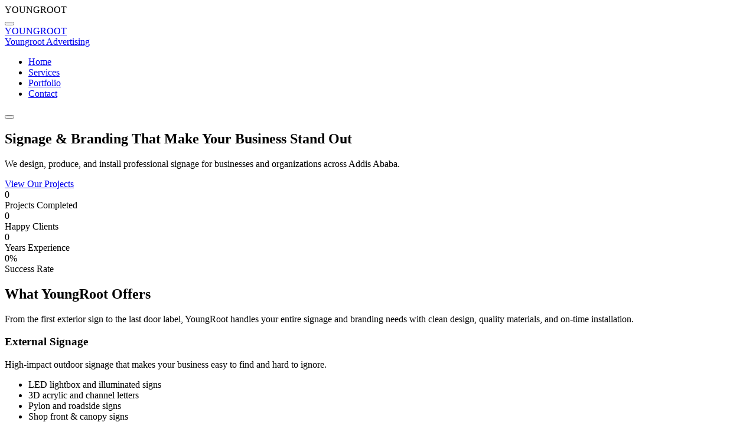

--- FILE ---
content_type: text/html; charset=UTF-8
request_url: https://youngrootadvertising.com/hairstyle-trends-for-elder-young-ladies/
body_size: 4608
content:
<!DOCTYPE html>
<html lang="en">
<head>
    <meta charset="UTF-8">
    <meta name="viewport" content="width=device-width, initial-scale=1.0">
    <title>Youngroot Advertising | Signage & Branding</title>
    <!-- Base Styles -->
    <link rel="stylesheet" href="css/base.css?v=1769902573">
    <!-- Header Styles -->
    <link rel="stylesheet" href="css/header.css?v=1769902573">
    <!-- Footer Styles -->
    <link rel="stylesheet" href="css/footer.css?v=1769902573">
    <!-- Interactive Styles -->
    <link rel="stylesheet" href="css/interactive.css?v=1769902573">
    <!-- Professional Enhancements -->
    <link rel="stylesheet" href="css/enhancements.css?v=1769902573">
    <!-- Page Specific Styles -->
        <link rel="stylesheet" href="css/index.css?v=1769902573">
    </head>
<body>
    <!-- Page Loader -->
    <div class="page-loader" id="pageLoader">
        <div class="loader-content">
            <div class="loader-logo">YOUNGROOT</div>
            <div class="loader-progress">
                <div class="loader-progress-bar"></div>
            </div>
        </div>
    </div>

    <!-- Scroll Progress Bar -->
    <div class="scroll-progress" id="scrollProgress"></div>
    
    <!-- Scroll Indicator -->
    <div class="scroll-indicator" id="scrollIndicator"></div>
    
    <!-- Back to Top Button -->
    <button class="back-to-top" id="backToTop" aria-label="Back to top"></button>

    <header class="main-header" id="mainHeader">
        <div class="header-container">
            <div class="logo-container">
                <a href="index.php" class="logo-link">
                    <img src="images/logo.png" alt="Youngroot Advertising Logo" class="logo-img" onerror="this.style.display='none'; this.nextElementSibling.style.display='block';">
                    <div class="logo-placeholder" style="display:none;">
                        <span>YOUNGROOT</span>
                    </div>
                    <span class="logo-text">Youngroot Advertising</span>
                </a>
            </div>
            
            <nav class="main-nav" id="mainNav">
                <ul class="nav-menu">
                    <li><a href="index.php" class="nav-link">Home</a></li>
                    <li><a href="services.php" class="nav-link">Services</a></li>
                    <li><a href="portfolio.php" class="nav-link">Portfolio</a></li>
                    <li><a href="contact.php" class="nav-link">Contact</a></li>
                </ul>
            </nav>
            
            <button class="hamburger-menu" id="hamburgerMenu" aria-label="Toggle menu">
                <span></span>
                <span></span>
                <span></span>
            </button>
        </div>
    </header>

<main>
    <section class="hero" id="home">
        <div class="hero-bg"></div>
        <div class="hero-content animate-up">
            <h1 class="hero-title">Signage &amp; Branding That Make Your Business Stand Out</h1>
            <p class="hero-tagline">We design, produce, and install professional signage for businesses and organizations across Addis Ababa.</p>
            <div class="hero-actions">
                <a href="portfolio.php" class="btn btn-primary">View Our Projects</a>
            </div>
        </div>
    </section>
    <section class="section section-muted" id="stats">
        <div class="container">
            <div class="stats-grid">
                <div class="stat-item animate-up">
                    <div class="stat-number" data-target="500">0</div>
                    <div class="stat-label">Projects Completed</div>
                </div>
                <div class="stat-item animate-up" style="--delay: .1s;">
                    <div class="stat-number" data-target="200">0</div>
                    <div class="stat-label">Happy Clients</div>
                </div>
                <div class="stat-item animate-up" style="--delay: .2s;">
                    <div class="stat-number" data-target="10">0</div>
                    <div class="stat-label">Years Experience</div>
                </div>
                <div class="stat-item animate-up" style="--delay: .3s;">
                    <div class="stat-number" data-target="98">0<span class="stat-suffix">%</span></div>
                    <div class="stat-label">Success Rate</div>
                </div>
            </div>
        </div>
    </section>
    <section class="section" id="services-preview">
        <div class="container">
            <div class="section-header animate-fade">
                <h2 class="section-title">What YoungRoot Offers</h2>
                <div class="section-divider"></div>
                <p class="section-subtitle">From the first exterior sign to the last door label, YoungRoot handles your entire signage and branding needs with clean design, quality materials, and on-time installation.</p>
            </div>
            <div class="cards-grid">
                <article class="card service-card animate-up">
                    <div class="card-media" style="background-image:url('images/services/external-signage.jpg');"></div>
                    <div class="card-body">
                        <h3 class="card-title">External Signage</h3>
                        <p class="card-text">High-impact outdoor signage that makes your business easy to find and hard to ignore.</p>
                        <ul class="card-list">
                            <li>LED lightbox and illuminated signs</li>
                            <li>3D acrylic and channel letters</li>
                            <li>Pylon and roadside signs</li>
                            <li>Shop front &amp; canopy signs</li>
                        </ul>
                    </div>
                </article>
                <article class="card service-card animate-up" style="--delay: .07s;">
                    <div class="card-media" style="background-image:url('images/services/internal-signage.jpg');"></div>
                    <div class="card-body">
                        <h3 class="card-title">Internal Signage</h3>
                        <p class="card-text">Clear indoor signs that guide visitors and staff effortlessly through your building.</p>
                        <ul class="card-list">
                            <li>Door and room identification signs</li>
                            <li>Floor and lobby directory boards</li>
                            <li>Directional arrows and wayfinding systems</li>
                            <li>Safety, exit and parking signs</li>
                        </ul>
                    </div>
                </article>
                <article class="card service-card animate-up" style="--delay: .14s;">
                    <div class="card-media" style="background-image:url('images/services/branding.jpg');"></div>
                    <div class="card-body">
                        <h3 class="card-title">Branding &amp; Advertising</h3>
                        <p class="card-text">Consistent visual branding across your space and campaigns.</p>
                        <ul class="card-list">
                            <li>Wall &amp; glass graphics</li>
                            <li>Event and promotional signage</li>
                        </ul>
                    </div>
                </article>
            </div>
        </div>
    </section>
    <section class="section section-muted" id="portfolio-preview">
        <div class="container">
            <div class="section-header animate-fade">
                <h2 class="section-title">Recent Projects</h2>
                <div class="section-divider"></div>
                <p class="section-subtitle">A selection of signage and branding projects we've delivered in Addis Ababa.</p>
            </div>
            <div class="portfolio-grid">
                <!-- Use same images as portfolio page for consistency -->
                <a href="portfolio.php" class="portfolio-item animate-up">
                    <div class="portfolio-media" style="background-image:url('images/portfolio/project-1.jpg');">
                        <div class="portfolio-overlay">
                            <h4 class="portfolio-name">Project One</h4>
                            <span class="btn btn-light">View More</span>
                        </div>
                    </div>
                    <div class="portfolio-caption">Toyota - exterior lightbox &amp; building branding</div>
                </a>
                <a href="portfolio.php" class="portfolio-item animate-up" style="--delay:.06s;">
                    <div class="portfolio-media" style="background-image:url('images2/suzuki.jpg');">
                        <div class="portfolio-overlay">
                            <h4 class="portfolio-name">Project Two</h4>
                            <span class="btn btn-light">View More</span>
                        </div>
                    </div>
                    <div class="portfolio-caption">Suzuki - interior signage</div>
                </a>
                <a href="portfolio.php" class="portfolio-item animate-up" style="--delay:.12s;">
                    <div class="portfolio-media" style="background-image:url('images/portfolio/project-3.jpg');">
                        <div class="portfolio-overlay">
                            <h4 class="portfolio-name">Project Three</h4>
                            <span class="btn btn-light">View More</span>
                        </div>
                    </div>
                    <div class="portfolio-caption">Mixed-use complex - wall graphics &amp; tenant boards</div>
                </a>
                <a href="portfolio.php" class="portfolio-item animate-up" style="--delay:.18s;">
                    <div class="portfolio-media" style="background-image:url('images2/photo_5.jpg');">
                        <div class="portfolio-overlay">
                            <h4 class="portfolio-name">Project Four</h4>
                            <span class="btn btn-light">View More</span>
                        </div>
                    </div>
                    <div class="portfolio-caption">Roadside pylon signage</div>
                </a>
                <a href="portfolio.php" class="portfolio-item animate-up" style="--delay:.24s;">
                    <div class="portfolio-media" style="background-image:url('images/portfolio/project-5.jpg');">
                        <div class="portfolio-overlay">
                            <h4 class="portfolio-name">Project Five</h4>
                            <span class="btn btn-light">View More</span>
                        </div>
                    </div>
                    <div class="portfolio-caption">Moenco Southern &amp; signs</div>
                </a>
                <a href="portfolio.php" class="portfolio-item animate-up" style="--delay:.30s;">
                    <div class="portfolio-media" style="background-image:url('images2/photo_7.jpg');">
                        <div class="portfolio-overlay">
                            <h4 class="portfolio-name">Project Six</h4>
                            <span class="btn btn-light">View More</span>
                        </div>
                    </div>
                    <div class="portfolio-caption">Dallol Desing</div>
                </a>
            </div>
        </div>
    </section>
    <section class="section" id="why-choose">
        <div class="container">
            <div class="about-grid">
                <div class="about-content animate-up">
                    <h2 class="section-title">Why Businesses Choose YoungRoot</h2>
                    <div class="section-divider" style="margin: 20px 0 30px 0;"></div>
                    <ul class="why-list">
                        <li>
                            <strong>Full Service - from idea to installation</strong>
                            <p>We handle design, production, installation, and after-sales support so you don't have to coordinate multiple suppliers.</p>
                        </li>
                        <li>
                            <strong>Clear, Professional Design</strong>
                            <p>We focus on readability, branding consistency, and clean finishes that match your interior and exterior.</p>
                        </li>
                        <li>
                            <strong>Local Experience in Addis Ababa</strong>
                            <p>We work with apartments, clinics, offices and retailers across the city and understand local needs and conditions.</p>
                        </li>
                        <li>
                            <strong>Reliable Timelines</strong>
                            <p>We respect your opening dates and project deadlines and keep you updated at every step.</p>
                        </li>
                    </ul>
                </div>
                <div class="about-media animate-fade">
                    <div class="about-image" style="background-image:url('images2/photo_8.jpg');"></div>
                </div>
            </div>
        </div>
    </section>
    <section class="section section-muted" id="process">
        <div class="container">
            <div class="section-header animate-fade">
                <h2 class="section-title">Our Simple 4-Step Process</h2>
                <div class="section-divider"></div>
            </div>
            <div class="process-grid">
                <div class="process-step animate-up">
                    <div class="process-number">1</div>
                    <h3>Contact &amp; Site Visit</h3>
                    <p>Call or WhatsApp us and we'll schedule a free site visit to understand your space and needs.</p>
                </div>
                <div class="process-step animate-up" style="--delay:.07s;">
                    <div class="process-number">2</div>
                    <h3>Design &amp; Quotation</h3>
                    <p>We prepare design options and a clear quotation with materials, timelines, and scope.</p>
                </div>
                <div class="process-step animate-up" style="--delay:.14s;">
                    <div class="process-number">3</div>
                    <h3>Production &amp; Installation</h3>
                    <p>Our team fabricates your signage using quality materials and installs on the agreed date.</p>
                </div>
                <div class="process-step animate-up" style="--delay:.21s;">
                    <div class="process-number">4</div>
                    <h3>After-Sales Support</h3>
                    <p>We are available for maintenance, updates, and additional signage as your business grows.</p>
                </div>
            </div>
        </div>
    </section>
    <section class="section section-muted" id="testimonials">
        <div class="container">
            <div class="section-header animate-fade">
                <h2 class="section-title">What Our Clients Say</h2>
                <div class="section-divider"></div>
                <p class="section-subtitle">Trusted by businesses across Addis Ababa for professional signage and branding solutions.</p>
            </div>
            <div class="testimonials-grid">
                <div class="testimonial-card animate-up">
                    <div class="testimonial-rating">
                        <span class="star">★</span>
                        <span class="star">★</span>
                        <span class="star">★</span>
                        <span class="star">★</span>
                        <span class="star">★</span>
                    </div>
                    <p class="testimonial-text">"YoungRoot transformed our clinic's signage. Professional, on-time, and exactly what we needed. Highly recommend!"</p>
                    <div class="testimonial-author">
                        <div class="testimonial-author-info">
                            <h4 class="testimonial-name">Dr. Alemayehu</h4>
                            <p class="testimonial-role">Medical Center Director</p>
                        </div>
                    </div>
                </div>
                <div class="testimonial-card animate-up" style="--delay: .1s;">
                    <div class="testimonial-rating">
                        <span class="star">★</span>
                        <span class="star">★</span>
                        <span class="star">★</span>
                        <span class="star">★</span>
                        <span class="star">★</span>
                    </div>
                    <p class="testimonial-text">"Excellent service from design to installation. Our building signage looks professional and has improved our visibility significantly."</p>
                    <div class="testimonial-author">
                        <div class="testimonial-author-info">
                            <h4 class="testimonial-name">Tewodros Bekele</h4>
                            <p class="testimonial-role">Property Manager</p>
                        </div>
                    </div>
                </div>
                <div class="testimonial-card animate-up" style="--delay: .2s;">
                    <div class="testimonial-rating">
                        <span class="star">★</span>
                        <span class="star">★</span>
                        <span class="star">★</span>
                        <span class="star">★</span>
                        <span class="star">★</span>
                    </div>
                    <p class="testimonial-text">"Great attention to detail and quality materials. The team understood our brand and delivered beyond expectations."</p>
                    <div class="testimonial-author">
                        <div class="testimonial-author-info">
                            <h4 class="testimonial-name">Meron Tadesse</h4>
                            <p class="testimonial-role">Retail Business Owner</p>
                        </div>
                    </div>
                </div>
            </div>
        </div>
    </section>
</main>
    <footer class="main-footer">
        <div class="footer-container">
            <div class="footer-content">
                <div class="footer-section contact-info">
                    <h3 class="footer-title">Contact Us</h3>
                    <div class="contact-details">
                        <div class="contact-item">
                            <span class="contact-icon">📞</span>
                            <div class="contact-link-wrapper">
                                <a href="tel:+251913944164" class="contact-link">+251 913944164</a> / 
                                <a href="tel:+251913985751" class="contact-link">0913985751</a>
                            </div>
                        </div>
                        <div class="contact-item">
                            <span class="contact-icon">✉️</span>
                            <a href="mailto:info@youngrootadvertising.com" class="contact-link">info@youngrootadvertising.com</a>
                        </div>
                        <div class="contact-item">
                            <span class="contact-icon">📍</span>
                            <address class="contact-address">Megegnagna Marathon Building, Addis Ababa, Ethiopia</address>
                        </div>
                    </div>
                </div>

                <div class="footer-section social-media">
                    <h3 class="footer-title">Follow Us</h3>
                    <div class="social-icons">
                        <a href="https://facebook.com" target="_blank" rel="noopener noreferrer" class="social-icon" aria-label="Facebook">
                            <svg width="24" height="24" viewBox="0 0 24 24" fill="currentColor" xmlns="http://www.w3.org/2000/svg">
                                <path d="M24 12.073c0-6.627-5.373-12-12-12s-12 5.373-12 12c0 5.99 4.388 10.954 10.125 11.854v-8.385H7.078v-3.47h3.047V9.43c0-3.007 1.792-4.669 4.533-4.669 1.312 0 2.686.235 2.686.235v2.953H15.83c-1.491 0-1.956.925-1.956 1.874v2.25h3.328l-.532 3.47h-2.796v8.385C19.612 23.027 24 18.062 24 12.073z"/>
                            </svg>
                        </a>
                        <a href="https://wa.me/251913944164" target="_blank" rel="noopener noreferrer" class="social-icon" aria-label="WhatsApp">
                            <svg width="24" height="24" viewBox="0 0 24 24" fill="currentColor" xmlns="http://www.w3.org/2000/svg">
                                <path d="M17.472 14.382c-.297-.149-1.758-.867-2.03-.967-.273-.099-.471-.148-.67.15-.197.297-.767.966-.94 1.164-.173.199-.347.223-.644.075-.297-.15-1.255-.463-2.39-1.475-.883-.788-1.48-1.761-1.653-2.059-.173-.297-.018-.458.13-.606.134-.133.298-.347.446-.52.149-.174.198-.298.298-.497.099-.198.05-.371-.025-.52-.075-.149-.669-1.612-.916-2.207-.242-.579-.487-.5-.669-.51-.173-.008-.371-.01-.57-.01-.198 0-.52.074-.792.372-.272.297-1.04 1.016-1.04 2.479 0 1.462 1.065 2.875 1.213 3.074.149.198 2.096 3.2 5.077 4.487.709.306 1.262.489 1.694.625.712.227 1.36.195 1.871.118.571-.085 1.758-.719 2.006-1.413.248-.694.248-1.289.173-1.413-.074-.124-.272-.198-.57-.347m-5.421 7.403h-.004a9.87 9.87 0 01-5.031-1.378l-.361-.214-3.741.982.998-3.648-.235-.374a9.86 9.86 0 01-1.51-5.26c.001-5.45 4.436-9.884 9.888-9.884 2.64 0 5.122 1.03 6.988 2.898a9.825 9.825 0 012.893 6.994c-.003 5.45-4.437 9.884-9.885 9.884m8.413-18.297A11.815 11.815 0 0012.05 0C5.495 0 .16 5.335.157 11.892c0 2.096.547 4.142 1.588 5.945L.057 24l6.305-1.654a11.882 11.882 0 005.683 1.448h.005c6.554 0 11.89-5.335 11.893-11.893a11.821 11.821 0 00-3.48-8.413Z"/>
                            </svg>
                        </a>
                    </div>
                </div>
            </div>

            <div class="footer-bottom">
                <p class="copyright">&copy; 2026 Youngroot Advertising. All rights reserved.</p>
            </div>
        </div>
    </footer>
    <script src="js/script.js?v=1769902573"></script>
</body>
</html>



--- FILE ---
content_type: text/html; charset=UTF-8
request_url: https://youngrootadvertising.com/hairstyle-trends-for-elder-young-ladies/css/footer.css?v=1769902573
body_size: 4596
content:
<!DOCTYPE html>
<html lang="en">
<head>
    <meta charset="UTF-8">
    <meta name="viewport" content="width=device-width, initial-scale=1.0">
    <title>Youngroot Advertising | Signage & Branding</title>
    <!-- Base Styles -->
    <link rel="stylesheet" href="css/base.css?v=1769902573">
    <!-- Header Styles -->
    <link rel="stylesheet" href="css/header.css?v=1769902573">
    <!-- Footer Styles -->
    <link rel="stylesheet" href="css/footer.css?v=1769902573">
    <!-- Interactive Styles -->
    <link rel="stylesheet" href="css/interactive.css?v=1769902573">
    <!-- Professional Enhancements -->
    <link rel="stylesheet" href="css/enhancements.css?v=1769902573">
    <!-- Page Specific Styles -->
        <link rel="stylesheet" href="css/index.css?v=1769902573">
    </head>
<body>
    <!-- Page Loader -->
    <div class="page-loader" id="pageLoader">
        <div class="loader-content">
            <div class="loader-logo">YOUNGROOT</div>
            <div class="loader-progress">
                <div class="loader-progress-bar"></div>
            </div>
        </div>
    </div>

    <!-- Scroll Progress Bar -->
    <div class="scroll-progress" id="scrollProgress"></div>
    
    <!-- Scroll Indicator -->
    <div class="scroll-indicator" id="scrollIndicator"></div>
    
    <!-- Back to Top Button -->
    <button class="back-to-top" id="backToTop" aria-label="Back to top"></button>

    <header class="main-header" id="mainHeader">
        <div class="header-container">
            <div class="logo-container">
                <a href="index.php" class="logo-link">
                    <img src="images/logo.png" alt="Youngroot Advertising Logo" class="logo-img" onerror="this.style.display='none'; this.nextElementSibling.style.display='block';">
                    <div class="logo-placeholder" style="display:none;">
                        <span>YOUNGROOT</span>
                    </div>
                    <span class="logo-text">Youngroot Advertising</span>
                </a>
            </div>
            
            <nav class="main-nav" id="mainNav">
                <ul class="nav-menu">
                    <li><a href="index.php" class="nav-link">Home</a></li>
                    <li><a href="services.php" class="nav-link">Services</a></li>
                    <li><a href="portfolio.php" class="nav-link">Portfolio</a></li>
                    <li><a href="contact.php" class="nav-link">Contact</a></li>
                </ul>
            </nav>
            
            <button class="hamburger-menu" id="hamburgerMenu" aria-label="Toggle menu">
                <span></span>
                <span></span>
                <span></span>
            </button>
        </div>
    </header>

<main>
    <section class="hero" id="home">
        <div class="hero-bg"></div>
        <div class="hero-content animate-up">
            <h1 class="hero-title">Signage &amp; Branding That Make Your Business Stand Out</h1>
            <p class="hero-tagline">We design, produce, and install professional signage for businesses and organizations across Addis Ababa.</p>
            <div class="hero-actions">
                <a href="portfolio.php" class="btn btn-primary">View Our Projects</a>
            </div>
        </div>
    </section>
    <section class="section section-muted" id="stats">
        <div class="container">
            <div class="stats-grid">
                <div class="stat-item animate-up">
                    <div class="stat-number" data-target="500">0</div>
                    <div class="stat-label">Projects Completed</div>
                </div>
                <div class="stat-item animate-up" style="--delay: .1s;">
                    <div class="stat-number" data-target="200">0</div>
                    <div class="stat-label">Happy Clients</div>
                </div>
                <div class="stat-item animate-up" style="--delay: .2s;">
                    <div class="stat-number" data-target="10">0</div>
                    <div class="stat-label">Years Experience</div>
                </div>
                <div class="stat-item animate-up" style="--delay: .3s;">
                    <div class="stat-number" data-target="98">0<span class="stat-suffix">%</span></div>
                    <div class="stat-label">Success Rate</div>
                </div>
            </div>
        </div>
    </section>
    <section class="section" id="services-preview">
        <div class="container">
            <div class="section-header animate-fade">
                <h2 class="section-title">What YoungRoot Offers</h2>
                <div class="section-divider"></div>
                <p class="section-subtitle">From the first exterior sign to the last door label, YoungRoot handles your entire signage and branding needs with clean design, quality materials, and on-time installation.</p>
            </div>
            <div class="cards-grid">
                <article class="card service-card animate-up">
                    <div class="card-media" style="background-image:url('images/services/external-signage.jpg');"></div>
                    <div class="card-body">
                        <h3 class="card-title">External Signage</h3>
                        <p class="card-text">High-impact outdoor signage that makes your business easy to find and hard to ignore.</p>
                        <ul class="card-list">
                            <li>LED lightbox and illuminated signs</li>
                            <li>3D acrylic and channel letters</li>
                            <li>Pylon and roadside signs</li>
                            <li>Shop front &amp; canopy signs</li>
                        </ul>
                    </div>
                </article>
                <article class="card service-card animate-up" style="--delay: .07s;">
                    <div class="card-media" style="background-image:url('images/services/internal-signage.jpg');"></div>
                    <div class="card-body">
                        <h3 class="card-title">Internal Signage</h3>
                        <p class="card-text">Clear indoor signs that guide visitors and staff effortlessly through your building.</p>
                        <ul class="card-list">
                            <li>Door and room identification signs</li>
                            <li>Floor and lobby directory boards</li>
                            <li>Directional arrows and wayfinding systems</li>
                            <li>Safety, exit and parking signs</li>
                        </ul>
                    </div>
                </article>
                <article class="card service-card animate-up" style="--delay: .14s;">
                    <div class="card-media" style="background-image:url('images/services/branding.jpg');"></div>
                    <div class="card-body">
                        <h3 class="card-title">Branding &amp; Advertising</h3>
                        <p class="card-text">Consistent visual branding across your space and campaigns.</p>
                        <ul class="card-list">
                            <li>Wall &amp; glass graphics</li>
                            <li>Event and promotional signage</li>
                        </ul>
                    </div>
                </article>
            </div>
        </div>
    </section>
    <section class="section section-muted" id="portfolio-preview">
        <div class="container">
            <div class="section-header animate-fade">
                <h2 class="section-title">Recent Projects</h2>
                <div class="section-divider"></div>
                <p class="section-subtitle">A selection of signage and branding projects we've delivered in Addis Ababa.</p>
            </div>
            <div class="portfolio-grid">
                <!-- Use same images as portfolio page for consistency -->
                <a href="portfolio.php" class="portfolio-item animate-up">
                    <div class="portfolio-media" style="background-image:url('images/portfolio/project-1.jpg');">
                        <div class="portfolio-overlay">
                            <h4 class="portfolio-name">Project One</h4>
                            <span class="btn btn-light">View More</span>
                        </div>
                    </div>
                    <div class="portfolio-caption">Toyota - exterior lightbox &amp; building branding</div>
                </a>
                <a href="portfolio.php" class="portfolio-item animate-up" style="--delay:.06s;">
                    <div class="portfolio-media" style="background-image:url('images2/suzuki.jpg');">
                        <div class="portfolio-overlay">
                            <h4 class="portfolio-name">Project Two</h4>
                            <span class="btn btn-light">View More</span>
                        </div>
                    </div>
                    <div class="portfolio-caption">Suzuki - interior signage</div>
                </a>
                <a href="portfolio.php" class="portfolio-item animate-up" style="--delay:.12s;">
                    <div class="portfolio-media" style="background-image:url('images/portfolio/project-3.jpg');">
                        <div class="portfolio-overlay">
                            <h4 class="portfolio-name">Project Three</h4>
                            <span class="btn btn-light">View More</span>
                        </div>
                    </div>
                    <div class="portfolio-caption">Mixed-use complex - wall graphics &amp; tenant boards</div>
                </a>
                <a href="portfolio.php" class="portfolio-item animate-up" style="--delay:.18s;">
                    <div class="portfolio-media" style="background-image:url('images2/photo_5.jpg');">
                        <div class="portfolio-overlay">
                            <h4 class="portfolio-name">Project Four</h4>
                            <span class="btn btn-light">View More</span>
                        </div>
                    </div>
                    <div class="portfolio-caption">Roadside pylon signage</div>
                </a>
                <a href="portfolio.php" class="portfolio-item animate-up" style="--delay:.24s;">
                    <div class="portfolio-media" style="background-image:url('images/portfolio/project-5.jpg');">
                        <div class="portfolio-overlay">
                            <h4 class="portfolio-name">Project Five</h4>
                            <span class="btn btn-light">View More</span>
                        </div>
                    </div>
                    <div class="portfolio-caption">Moenco Southern &amp; signs</div>
                </a>
                <a href="portfolio.php" class="portfolio-item animate-up" style="--delay:.30s;">
                    <div class="portfolio-media" style="background-image:url('images2/photo_7.jpg');">
                        <div class="portfolio-overlay">
                            <h4 class="portfolio-name">Project Six</h4>
                            <span class="btn btn-light">View More</span>
                        </div>
                    </div>
                    <div class="portfolio-caption">Dallol Desing</div>
                </a>
            </div>
        </div>
    </section>
    <section class="section" id="why-choose">
        <div class="container">
            <div class="about-grid">
                <div class="about-content animate-up">
                    <h2 class="section-title">Why Businesses Choose YoungRoot</h2>
                    <div class="section-divider" style="margin: 20px 0 30px 0;"></div>
                    <ul class="why-list">
                        <li>
                            <strong>Full Service - from idea to installation</strong>
                            <p>We handle design, production, installation, and after-sales support so you don't have to coordinate multiple suppliers.</p>
                        </li>
                        <li>
                            <strong>Clear, Professional Design</strong>
                            <p>We focus on readability, branding consistency, and clean finishes that match your interior and exterior.</p>
                        </li>
                        <li>
                            <strong>Local Experience in Addis Ababa</strong>
                            <p>We work with apartments, clinics, offices and retailers across the city and understand local needs and conditions.</p>
                        </li>
                        <li>
                            <strong>Reliable Timelines</strong>
                            <p>We respect your opening dates and project deadlines and keep you updated at every step.</p>
                        </li>
                    </ul>
                </div>
                <div class="about-media animate-fade">
                    <div class="about-image" style="background-image:url('images2/photo_8.jpg');"></div>
                </div>
            </div>
        </div>
    </section>
    <section class="section section-muted" id="process">
        <div class="container">
            <div class="section-header animate-fade">
                <h2 class="section-title">Our Simple 4-Step Process</h2>
                <div class="section-divider"></div>
            </div>
            <div class="process-grid">
                <div class="process-step animate-up">
                    <div class="process-number">1</div>
                    <h3>Contact &amp; Site Visit</h3>
                    <p>Call or WhatsApp us and we'll schedule a free site visit to understand your space and needs.</p>
                </div>
                <div class="process-step animate-up" style="--delay:.07s;">
                    <div class="process-number">2</div>
                    <h3>Design &amp; Quotation</h3>
                    <p>We prepare design options and a clear quotation with materials, timelines, and scope.</p>
                </div>
                <div class="process-step animate-up" style="--delay:.14s;">
                    <div class="process-number">3</div>
                    <h3>Production &amp; Installation</h3>
                    <p>Our team fabricates your signage using quality materials and installs on the agreed date.</p>
                </div>
                <div class="process-step animate-up" style="--delay:.21s;">
                    <div class="process-number">4</div>
                    <h3>After-Sales Support</h3>
                    <p>We are available for maintenance, updates, and additional signage as your business grows.</p>
                </div>
            </div>
        </div>
    </section>
    <section class="section section-muted" id="testimonials">
        <div class="container">
            <div class="section-header animate-fade">
                <h2 class="section-title">What Our Clients Say</h2>
                <div class="section-divider"></div>
                <p class="section-subtitle">Trusted by businesses across Addis Ababa for professional signage and branding solutions.</p>
            </div>
            <div class="testimonials-grid">
                <div class="testimonial-card animate-up">
                    <div class="testimonial-rating">
                        <span class="star">★</span>
                        <span class="star">★</span>
                        <span class="star">★</span>
                        <span class="star">★</span>
                        <span class="star">★</span>
                    </div>
                    <p class="testimonial-text">"YoungRoot transformed our clinic's signage. Professional, on-time, and exactly what we needed. Highly recommend!"</p>
                    <div class="testimonial-author">
                        <div class="testimonial-author-info">
                            <h4 class="testimonial-name">Dr. Alemayehu</h4>
                            <p class="testimonial-role">Medical Center Director</p>
                        </div>
                    </div>
                </div>
                <div class="testimonial-card animate-up" style="--delay: .1s;">
                    <div class="testimonial-rating">
                        <span class="star">★</span>
                        <span class="star">★</span>
                        <span class="star">★</span>
                        <span class="star">★</span>
                        <span class="star">★</span>
                    </div>
                    <p class="testimonial-text">"Excellent service from design to installation. Our building signage looks professional and has improved our visibility significantly."</p>
                    <div class="testimonial-author">
                        <div class="testimonial-author-info">
                            <h4 class="testimonial-name">Tewodros Bekele</h4>
                            <p class="testimonial-role">Property Manager</p>
                        </div>
                    </div>
                </div>
                <div class="testimonial-card animate-up" style="--delay: .2s;">
                    <div class="testimonial-rating">
                        <span class="star">★</span>
                        <span class="star">★</span>
                        <span class="star">★</span>
                        <span class="star">★</span>
                        <span class="star">★</span>
                    </div>
                    <p class="testimonial-text">"Great attention to detail and quality materials. The team understood our brand and delivered beyond expectations."</p>
                    <div class="testimonial-author">
                        <div class="testimonial-author-info">
                            <h4 class="testimonial-name">Meron Tadesse</h4>
                            <p class="testimonial-role">Retail Business Owner</p>
                        </div>
                    </div>
                </div>
            </div>
        </div>
    </section>
</main>
    <footer class="main-footer">
        <div class="footer-container">
            <div class="footer-content">
                <div class="footer-section contact-info">
                    <h3 class="footer-title">Contact Us</h3>
                    <div class="contact-details">
                        <div class="contact-item">
                            <span class="contact-icon">📞</span>
                            <div class="contact-link-wrapper">
                                <a href="tel:+251913944164" class="contact-link">+251 913944164</a> / 
                                <a href="tel:+251913985751" class="contact-link">0913985751</a>
                            </div>
                        </div>
                        <div class="contact-item">
                            <span class="contact-icon">✉️</span>
                            <a href="mailto:info@youngrootadvertising.com" class="contact-link">info@youngrootadvertising.com</a>
                        </div>
                        <div class="contact-item">
                            <span class="contact-icon">📍</span>
                            <address class="contact-address">Megegnagna Marathon Building, Addis Ababa, Ethiopia</address>
                        </div>
                    </div>
                </div>

                <div class="footer-section social-media">
                    <h3 class="footer-title">Follow Us</h3>
                    <div class="social-icons">
                        <a href="https://facebook.com" target="_blank" rel="noopener noreferrer" class="social-icon" aria-label="Facebook">
                            <svg width="24" height="24" viewBox="0 0 24 24" fill="currentColor" xmlns="http://www.w3.org/2000/svg">
                                <path d="M24 12.073c0-6.627-5.373-12-12-12s-12 5.373-12 12c0 5.99 4.388 10.954 10.125 11.854v-8.385H7.078v-3.47h3.047V9.43c0-3.007 1.792-4.669 4.533-4.669 1.312 0 2.686.235 2.686.235v2.953H15.83c-1.491 0-1.956.925-1.956 1.874v2.25h3.328l-.532 3.47h-2.796v8.385C19.612 23.027 24 18.062 24 12.073z"/>
                            </svg>
                        </a>
                        <a href="https://wa.me/251913944164" target="_blank" rel="noopener noreferrer" class="social-icon" aria-label="WhatsApp">
                            <svg width="24" height="24" viewBox="0 0 24 24" fill="currentColor" xmlns="http://www.w3.org/2000/svg">
                                <path d="M17.472 14.382c-.297-.149-1.758-.867-2.03-.967-.273-.099-.471-.148-.67.15-.197.297-.767.966-.94 1.164-.173.199-.347.223-.644.075-.297-.15-1.255-.463-2.39-1.475-.883-.788-1.48-1.761-1.653-2.059-.173-.297-.018-.458.13-.606.134-.133.298-.347.446-.52.149-.174.198-.298.298-.497.099-.198.05-.371-.025-.52-.075-.149-.669-1.612-.916-2.207-.242-.579-.487-.5-.669-.51-.173-.008-.371-.01-.57-.01-.198 0-.52.074-.792.372-.272.297-1.04 1.016-1.04 2.479 0 1.462 1.065 2.875 1.213 3.074.149.198 2.096 3.2 5.077 4.487.709.306 1.262.489 1.694.625.712.227 1.36.195 1.871.118.571-.085 1.758-.719 2.006-1.413.248-.694.248-1.289.173-1.413-.074-.124-.272-.198-.57-.347m-5.421 7.403h-.004a9.87 9.87 0 01-5.031-1.378l-.361-.214-3.741.982.998-3.648-.235-.374a9.86 9.86 0 01-1.51-5.26c.001-5.45 4.436-9.884 9.888-9.884 2.64 0 5.122 1.03 6.988 2.898a9.825 9.825 0 012.893 6.994c-.003 5.45-4.437 9.884-9.885 9.884m8.413-18.297A11.815 11.815 0 0012.05 0C5.495 0 .16 5.335.157 11.892c0 2.096.547 4.142 1.588 5.945L.057 24l6.305-1.654a11.882 11.882 0 005.683 1.448h.005c6.554 0 11.89-5.335 11.893-11.893a11.821 11.821 0 00-3.48-8.413Z"/>
                            </svg>
                        </a>
                    </div>
                </div>
            </div>

            <div class="footer-bottom">
                <p class="copyright">&copy; 2026 Youngroot Advertising. All rights reserved.</p>
            </div>
        </div>
    </footer>
    <script src="js/script.js?v=1769902573"></script>
</body>
</html>



--- FILE ---
content_type: text/html; charset=UTF-8
request_url: https://youngrootadvertising.com/hairstyle-trends-for-elder-young-ladies/css/enhancements.css?v=1769902573
body_size: 4596
content:
<!DOCTYPE html>
<html lang="en">
<head>
    <meta charset="UTF-8">
    <meta name="viewport" content="width=device-width, initial-scale=1.0">
    <title>Youngroot Advertising | Signage & Branding</title>
    <!-- Base Styles -->
    <link rel="stylesheet" href="css/base.css?v=1769902573">
    <!-- Header Styles -->
    <link rel="stylesheet" href="css/header.css?v=1769902573">
    <!-- Footer Styles -->
    <link rel="stylesheet" href="css/footer.css?v=1769902573">
    <!-- Interactive Styles -->
    <link rel="stylesheet" href="css/interactive.css?v=1769902573">
    <!-- Professional Enhancements -->
    <link rel="stylesheet" href="css/enhancements.css?v=1769902573">
    <!-- Page Specific Styles -->
        <link rel="stylesheet" href="css/index.css?v=1769902573">
    </head>
<body>
    <!-- Page Loader -->
    <div class="page-loader" id="pageLoader">
        <div class="loader-content">
            <div class="loader-logo">YOUNGROOT</div>
            <div class="loader-progress">
                <div class="loader-progress-bar"></div>
            </div>
        </div>
    </div>

    <!-- Scroll Progress Bar -->
    <div class="scroll-progress" id="scrollProgress"></div>
    
    <!-- Scroll Indicator -->
    <div class="scroll-indicator" id="scrollIndicator"></div>
    
    <!-- Back to Top Button -->
    <button class="back-to-top" id="backToTop" aria-label="Back to top"></button>

    <header class="main-header" id="mainHeader">
        <div class="header-container">
            <div class="logo-container">
                <a href="index.php" class="logo-link">
                    <img src="images/logo.png" alt="Youngroot Advertising Logo" class="logo-img" onerror="this.style.display='none'; this.nextElementSibling.style.display='block';">
                    <div class="logo-placeholder" style="display:none;">
                        <span>YOUNGROOT</span>
                    </div>
                    <span class="logo-text">Youngroot Advertising</span>
                </a>
            </div>
            
            <nav class="main-nav" id="mainNav">
                <ul class="nav-menu">
                    <li><a href="index.php" class="nav-link">Home</a></li>
                    <li><a href="services.php" class="nav-link">Services</a></li>
                    <li><a href="portfolio.php" class="nav-link">Portfolio</a></li>
                    <li><a href="contact.php" class="nav-link">Contact</a></li>
                </ul>
            </nav>
            
            <button class="hamburger-menu" id="hamburgerMenu" aria-label="Toggle menu">
                <span></span>
                <span></span>
                <span></span>
            </button>
        </div>
    </header>

<main>
    <section class="hero" id="home">
        <div class="hero-bg"></div>
        <div class="hero-content animate-up">
            <h1 class="hero-title">Signage &amp; Branding That Make Your Business Stand Out</h1>
            <p class="hero-tagline">We design, produce, and install professional signage for businesses and organizations across Addis Ababa.</p>
            <div class="hero-actions">
                <a href="portfolio.php" class="btn btn-primary">View Our Projects</a>
            </div>
        </div>
    </section>
    <section class="section section-muted" id="stats">
        <div class="container">
            <div class="stats-grid">
                <div class="stat-item animate-up">
                    <div class="stat-number" data-target="500">0</div>
                    <div class="stat-label">Projects Completed</div>
                </div>
                <div class="stat-item animate-up" style="--delay: .1s;">
                    <div class="stat-number" data-target="200">0</div>
                    <div class="stat-label">Happy Clients</div>
                </div>
                <div class="stat-item animate-up" style="--delay: .2s;">
                    <div class="stat-number" data-target="10">0</div>
                    <div class="stat-label">Years Experience</div>
                </div>
                <div class="stat-item animate-up" style="--delay: .3s;">
                    <div class="stat-number" data-target="98">0<span class="stat-suffix">%</span></div>
                    <div class="stat-label">Success Rate</div>
                </div>
            </div>
        </div>
    </section>
    <section class="section" id="services-preview">
        <div class="container">
            <div class="section-header animate-fade">
                <h2 class="section-title">What YoungRoot Offers</h2>
                <div class="section-divider"></div>
                <p class="section-subtitle">From the first exterior sign to the last door label, YoungRoot handles your entire signage and branding needs with clean design, quality materials, and on-time installation.</p>
            </div>
            <div class="cards-grid">
                <article class="card service-card animate-up">
                    <div class="card-media" style="background-image:url('images/services/external-signage.jpg');"></div>
                    <div class="card-body">
                        <h3 class="card-title">External Signage</h3>
                        <p class="card-text">High-impact outdoor signage that makes your business easy to find and hard to ignore.</p>
                        <ul class="card-list">
                            <li>LED lightbox and illuminated signs</li>
                            <li>3D acrylic and channel letters</li>
                            <li>Pylon and roadside signs</li>
                            <li>Shop front &amp; canopy signs</li>
                        </ul>
                    </div>
                </article>
                <article class="card service-card animate-up" style="--delay: .07s;">
                    <div class="card-media" style="background-image:url('images/services/internal-signage.jpg');"></div>
                    <div class="card-body">
                        <h3 class="card-title">Internal Signage</h3>
                        <p class="card-text">Clear indoor signs that guide visitors and staff effortlessly through your building.</p>
                        <ul class="card-list">
                            <li>Door and room identification signs</li>
                            <li>Floor and lobby directory boards</li>
                            <li>Directional arrows and wayfinding systems</li>
                            <li>Safety, exit and parking signs</li>
                        </ul>
                    </div>
                </article>
                <article class="card service-card animate-up" style="--delay: .14s;">
                    <div class="card-media" style="background-image:url('images/services/branding.jpg');"></div>
                    <div class="card-body">
                        <h3 class="card-title">Branding &amp; Advertising</h3>
                        <p class="card-text">Consistent visual branding across your space and campaigns.</p>
                        <ul class="card-list">
                            <li>Wall &amp; glass graphics</li>
                            <li>Event and promotional signage</li>
                        </ul>
                    </div>
                </article>
            </div>
        </div>
    </section>
    <section class="section section-muted" id="portfolio-preview">
        <div class="container">
            <div class="section-header animate-fade">
                <h2 class="section-title">Recent Projects</h2>
                <div class="section-divider"></div>
                <p class="section-subtitle">A selection of signage and branding projects we've delivered in Addis Ababa.</p>
            </div>
            <div class="portfolio-grid">
                <!-- Use same images as portfolio page for consistency -->
                <a href="portfolio.php" class="portfolio-item animate-up">
                    <div class="portfolio-media" style="background-image:url('images/portfolio/project-1.jpg');">
                        <div class="portfolio-overlay">
                            <h4 class="portfolio-name">Project One</h4>
                            <span class="btn btn-light">View More</span>
                        </div>
                    </div>
                    <div class="portfolio-caption">Toyota - exterior lightbox &amp; building branding</div>
                </a>
                <a href="portfolio.php" class="portfolio-item animate-up" style="--delay:.06s;">
                    <div class="portfolio-media" style="background-image:url('images2/suzuki.jpg');">
                        <div class="portfolio-overlay">
                            <h4 class="portfolio-name">Project Two</h4>
                            <span class="btn btn-light">View More</span>
                        </div>
                    </div>
                    <div class="portfolio-caption">Suzuki - interior signage</div>
                </a>
                <a href="portfolio.php" class="portfolio-item animate-up" style="--delay:.12s;">
                    <div class="portfolio-media" style="background-image:url('images/portfolio/project-3.jpg');">
                        <div class="portfolio-overlay">
                            <h4 class="portfolio-name">Project Three</h4>
                            <span class="btn btn-light">View More</span>
                        </div>
                    </div>
                    <div class="portfolio-caption">Mixed-use complex - wall graphics &amp; tenant boards</div>
                </a>
                <a href="portfolio.php" class="portfolio-item animate-up" style="--delay:.18s;">
                    <div class="portfolio-media" style="background-image:url('images2/photo_5.jpg');">
                        <div class="portfolio-overlay">
                            <h4 class="portfolio-name">Project Four</h4>
                            <span class="btn btn-light">View More</span>
                        </div>
                    </div>
                    <div class="portfolio-caption">Roadside pylon signage</div>
                </a>
                <a href="portfolio.php" class="portfolio-item animate-up" style="--delay:.24s;">
                    <div class="portfolio-media" style="background-image:url('images/portfolio/project-5.jpg');">
                        <div class="portfolio-overlay">
                            <h4 class="portfolio-name">Project Five</h4>
                            <span class="btn btn-light">View More</span>
                        </div>
                    </div>
                    <div class="portfolio-caption">Moenco Southern &amp; signs</div>
                </a>
                <a href="portfolio.php" class="portfolio-item animate-up" style="--delay:.30s;">
                    <div class="portfolio-media" style="background-image:url('images2/photo_7.jpg');">
                        <div class="portfolio-overlay">
                            <h4 class="portfolio-name">Project Six</h4>
                            <span class="btn btn-light">View More</span>
                        </div>
                    </div>
                    <div class="portfolio-caption">Dallol Desing</div>
                </a>
            </div>
        </div>
    </section>
    <section class="section" id="why-choose">
        <div class="container">
            <div class="about-grid">
                <div class="about-content animate-up">
                    <h2 class="section-title">Why Businesses Choose YoungRoot</h2>
                    <div class="section-divider" style="margin: 20px 0 30px 0;"></div>
                    <ul class="why-list">
                        <li>
                            <strong>Full Service - from idea to installation</strong>
                            <p>We handle design, production, installation, and after-sales support so you don't have to coordinate multiple suppliers.</p>
                        </li>
                        <li>
                            <strong>Clear, Professional Design</strong>
                            <p>We focus on readability, branding consistency, and clean finishes that match your interior and exterior.</p>
                        </li>
                        <li>
                            <strong>Local Experience in Addis Ababa</strong>
                            <p>We work with apartments, clinics, offices and retailers across the city and understand local needs and conditions.</p>
                        </li>
                        <li>
                            <strong>Reliable Timelines</strong>
                            <p>We respect your opening dates and project deadlines and keep you updated at every step.</p>
                        </li>
                    </ul>
                </div>
                <div class="about-media animate-fade">
                    <div class="about-image" style="background-image:url('images2/photo_8.jpg');"></div>
                </div>
            </div>
        </div>
    </section>
    <section class="section section-muted" id="process">
        <div class="container">
            <div class="section-header animate-fade">
                <h2 class="section-title">Our Simple 4-Step Process</h2>
                <div class="section-divider"></div>
            </div>
            <div class="process-grid">
                <div class="process-step animate-up">
                    <div class="process-number">1</div>
                    <h3>Contact &amp; Site Visit</h3>
                    <p>Call or WhatsApp us and we'll schedule a free site visit to understand your space and needs.</p>
                </div>
                <div class="process-step animate-up" style="--delay:.07s;">
                    <div class="process-number">2</div>
                    <h3>Design &amp; Quotation</h3>
                    <p>We prepare design options and a clear quotation with materials, timelines, and scope.</p>
                </div>
                <div class="process-step animate-up" style="--delay:.14s;">
                    <div class="process-number">3</div>
                    <h3>Production &amp; Installation</h3>
                    <p>Our team fabricates your signage using quality materials and installs on the agreed date.</p>
                </div>
                <div class="process-step animate-up" style="--delay:.21s;">
                    <div class="process-number">4</div>
                    <h3>After-Sales Support</h3>
                    <p>We are available for maintenance, updates, and additional signage as your business grows.</p>
                </div>
            </div>
        </div>
    </section>
    <section class="section section-muted" id="testimonials">
        <div class="container">
            <div class="section-header animate-fade">
                <h2 class="section-title">What Our Clients Say</h2>
                <div class="section-divider"></div>
                <p class="section-subtitle">Trusted by businesses across Addis Ababa for professional signage and branding solutions.</p>
            </div>
            <div class="testimonials-grid">
                <div class="testimonial-card animate-up">
                    <div class="testimonial-rating">
                        <span class="star">★</span>
                        <span class="star">★</span>
                        <span class="star">★</span>
                        <span class="star">★</span>
                        <span class="star">★</span>
                    </div>
                    <p class="testimonial-text">"YoungRoot transformed our clinic's signage. Professional, on-time, and exactly what we needed. Highly recommend!"</p>
                    <div class="testimonial-author">
                        <div class="testimonial-author-info">
                            <h4 class="testimonial-name">Dr. Alemayehu</h4>
                            <p class="testimonial-role">Medical Center Director</p>
                        </div>
                    </div>
                </div>
                <div class="testimonial-card animate-up" style="--delay: .1s;">
                    <div class="testimonial-rating">
                        <span class="star">★</span>
                        <span class="star">★</span>
                        <span class="star">★</span>
                        <span class="star">★</span>
                        <span class="star">★</span>
                    </div>
                    <p class="testimonial-text">"Excellent service from design to installation. Our building signage looks professional and has improved our visibility significantly."</p>
                    <div class="testimonial-author">
                        <div class="testimonial-author-info">
                            <h4 class="testimonial-name">Tewodros Bekele</h4>
                            <p class="testimonial-role">Property Manager</p>
                        </div>
                    </div>
                </div>
                <div class="testimonial-card animate-up" style="--delay: .2s;">
                    <div class="testimonial-rating">
                        <span class="star">★</span>
                        <span class="star">★</span>
                        <span class="star">★</span>
                        <span class="star">★</span>
                        <span class="star">★</span>
                    </div>
                    <p class="testimonial-text">"Great attention to detail and quality materials. The team understood our brand and delivered beyond expectations."</p>
                    <div class="testimonial-author">
                        <div class="testimonial-author-info">
                            <h4 class="testimonial-name">Meron Tadesse</h4>
                            <p class="testimonial-role">Retail Business Owner</p>
                        </div>
                    </div>
                </div>
            </div>
        </div>
    </section>
</main>
    <footer class="main-footer">
        <div class="footer-container">
            <div class="footer-content">
                <div class="footer-section contact-info">
                    <h3 class="footer-title">Contact Us</h3>
                    <div class="contact-details">
                        <div class="contact-item">
                            <span class="contact-icon">📞</span>
                            <div class="contact-link-wrapper">
                                <a href="tel:+251913944164" class="contact-link">+251 913944164</a> / 
                                <a href="tel:+251913985751" class="contact-link">0913985751</a>
                            </div>
                        </div>
                        <div class="contact-item">
                            <span class="contact-icon">✉️</span>
                            <a href="mailto:info@youngrootadvertising.com" class="contact-link">info@youngrootadvertising.com</a>
                        </div>
                        <div class="contact-item">
                            <span class="contact-icon">📍</span>
                            <address class="contact-address">Megegnagna Marathon Building, Addis Ababa, Ethiopia</address>
                        </div>
                    </div>
                </div>

                <div class="footer-section social-media">
                    <h3 class="footer-title">Follow Us</h3>
                    <div class="social-icons">
                        <a href="https://facebook.com" target="_blank" rel="noopener noreferrer" class="social-icon" aria-label="Facebook">
                            <svg width="24" height="24" viewBox="0 0 24 24" fill="currentColor" xmlns="http://www.w3.org/2000/svg">
                                <path d="M24 12.073c0-6.627-5.373-12-12-12s-12 5.373-12 12c0 5.99 4.388 10.954 10.125 11.854v-8.385H7.078v-3.47h3.047V9.43c0-3.007 1.792-4.669 4.533-4.669 1.312 0 2.686.235 2.686.235v2.953H15.83c-1.491 0-1.956.925-1.956 1.874v2.25h3.328l-.532 3.47h-2.796v8.385C19.612 23.027 24 18.062 24 12.073z"/>
                            </svg>
                        </a>
                        <a href="https://wa.me/251913944164" target="_blank" rel="noopener noreferrer" class="social-icon" aria-label="WhatsApp">
                            <svg width="24" height="24" viewBox="0 0 24 24" fill="currentColor" xmlns="http://www.w3.org/2000/svg">
                                <path d="M17.472 14.382c-.297-.149-1.758-.867-2.03-.967-.273-.099-.471-.148-.67.15-.197.297-.767.966-.94 1.164-.173.199-.347.223-.644.075-.297-.15-1.255-.463-2.39-1.475-.883-.788-1.48-1.761-1.653-2.059-.173-.297-.018-.458.13-.606.134-.133.298-.347.446-.52.149-.174.198-.298.298-.497.099-.198.05-.371-.025-.52-.075-.149-.669-1.612-.916-2.207-.242-.579-.487-.5-.669-.51-.173-.008-.371-.01-.57-.01-.198 0-.52.074-.792.372-.272.297-1.04 1.016-1.04 2.479 0 1.462 1.065 2.875 1.213 3.074.149.198 2.096 3.2 5.077 4.487.709.306 1.262.489 1.694.625.712.227 1.36.195 1.871.118.571-.085 1.758-.719 2.006-1.413.248-.694.248-1.289.173-1.413-.074-.124-.272-.198-.57-.347m-5.421 7.403h-.004a9.87 9.87 0 01-5.031-1.378l-.361-.214-3.741.982.998-3.648-.235-.374a9.86 9.86 0 01-1.51-5.26c.001-5.45 4.436-9.884 9.888-9.884 2.64 0 5.122 1.03 6.988 2.898a9.825 9.825 0 012.893 6.994c-.003 5.45-4.437 9.884-9.885 9.884m8.413-18.297A11.815 11.815 0 0012.05 0C5.495 0 .16 5.335.157 11.892c0 2.096.547 4.142 1.588 5.945L.057 24l6.305-1.654a11.882 11.882 0 005.683 1.448h.005c6.554 0 11.89-5.335 11.893-11.893a11.821 11.821 0 00-3.48-8.413Z"/>
                            </svg>
                        </a>
                    </div>
                </div>
            </div>

            <div class="footer-bottom">
                <p class="copyright">&copy; 2026 Youngroot Advertising. All rights reserved.</p>
            </div>
        </div>
    </footer>
    <script src="js/script.js?v=1769902573"></script>
</body>
</html>



--- FILE ---
content_type: text/html; charset=UTF-8
request_url: https://youngrootadvertising.com/hairstyle-trends-for-elder-young-ladies/css/index.css?v=1769902573
body_size: 4596
content:
<!DOCTYPE html>
<html lang="en">
<head>
    <meta charset="UTF-8">
    <meta name="viewport" content="width=device-width, initial-scale=1.0">
    <title>Youngroot Advertising | Signage & Branding</title>
    <!-- Base Styles -->
    <link rel="stylesheet" href="css/base.css?v=1769902573">
    <!-- Header Styles -->
    <link rel="stylesheet" href="css/header.css?v=1769902573">
    <!-- Footer Styles -->
    <link rel="stylesheet" href="css/footer.css?v=1769902573">
    <!-- Interactive Styles -->
    <link rel="stylesheet" href="css/interactive.css?v=1769902573">
    <!-- Professional Enhancements -->
    <link rel="stylesheet" href="css/enhancements.css?v=1769902573">
    <!-- Page Specific Styles -->
        <link rel="stylesheet" href="css/index.css?v=1769902573">
    </head>
<body>
    <!-- Page Loader -->
    <div class="page-loader" id="pageLoader">
        <div class="loader-content">
            <div class="loader-logo">YOUNGROOT</div>
            <div class="loader-progress">
                <div class="loader-progress-bar"></div>
            </div>
        </div>
    </div>

    <!-- Scroll Progress Bar -->
    <div class="scroll-progress" id="scrollProgress"></div>
    
    <!-- Scroll Indicator -->
    <div class="scroll-indicator" id="scrollIndicator"></div>
    
    <!-- Back to Top Button -->
    <button class="back-to-top" id="backToTop" aria-label="Back to top"></button>

    <header class="main-header" id="mainHeader">
        <div class="header-container">
            <div class="logo-container">
                <a href="index.php" class="logo-link">
                    <img src="images/logo.png" alt="Youngroot Advertising Logo" class="logo-img" onerror="this.style.display='none'; this.nextElementSibling.style.display='block';">
                    <div class="logo-placeholder" style="display:none;">
                        <span>YOUNGROOT</span>
                    </div>
                    <span class="logo-text">Youngroot Advertising</span>
                </a>
            </div>
            
            <nav class="main-nav" id="mainNav">
                <ul class="nav-menu">
                    <li><a href="index.php" class="nav-link">Home</a></li>
                    <li><a href="services.php" class="nav-link">Services</a></li>
                    <li><a href="portfolio.php" class="nav-link">Portfolio</a></li>
                    <li><a href="contact.php" class="nav-link">Contact</a></li>
                </ul>
            </nav>
            
            <button class="hamburger-menu" id="hamburgerMenu" aria-label="Toggle menu">
                <span></span>
                <span></span>
                <span></span>
            </button>
        </div>
    </header>

<main>
    <section class="hero" id="home">
        <div class="hero-bg"></div>
        <div class="hero-content animate-up">
            <h1 class="hero-title">Signage &amp; Branding That Make Your Business Stand Out</h1>
            <p class="hero-tagline">We design, produce, and install professional signage for businesses and organizations across Addis Ababa.</p>
            <div class="hero-actions">
                <a href="portfolio.php" class="btn btn-primary">View Our Projects</a>
            </div>
        </div>
    </section>
    <section class="section section-muted" id="stats">
        <div class="container">
            <div class="stats-grid">
                <div class="stat-item animate-up">
                    <div class="stat-number" data-target="500">0</div>
                    <div class="stat-label">Projects Completed</div>
                </div>
                <div class="stat-item animate-up" style="--delay: .1s;">
                    <div class="stat-number" data-target="200">0</div>
                    <div class="stat-label">Happy Clients</div>
                </div>
                <div class="stat-item animate-up" style="--delay: .2s;">
                    <div class="stat-number" data-target="10">0</div>
                    <div class="stat-label">Years Experience</div>
                </div>
                <div class="stat-item animate-up" style="--delay: .3s;">
                    <div class="stat-number" data-target="98">0<span class="stat-suffix">%</span></div>
                    <div class="stat-label">Success Rate</div>
                </div>
            </div>
        </div>
    </section>
    <section class="section" id="services-preview">
        <div class="container">
            <div class="section-header animate-fade">
                <h2 class="section-title">What YoungRoot Offers</h2>
                <div class="section-divider"></div>
                <p class="section-subtitle">From the first exterior sign to the last door label, YoungRoot handles your entire signage and branding needs with clean design, quality materials, and on-time installation.</p>
            </div>
            <div class="cards-grid">
                <article class="card service-card animate-up">
                    <div class="card-media" style="background-image:url('images/services/external-signage.jpg');"></div>
                    <div class="card-body">
                        <h3 class="card-title">External Signage</h3>
                        <p class="card-text">High-impact outdoor signage that makes your business easy to find and hard to ignore.</p>
                        <ul class="card-list">
                            <li>LED lightbox and illuminated signs</li>
                            <li>3D acrylic and channel letters</li>
                            <li>Pylon and roadside signs</li>
                            <li>Shop front &amp; canopy signs</li>
                        </ul>
                    </div>
                </article>
                <article class="card service-card animate-up" style="--delay: .07s;">
                    <div class="card-media" style="background-image:url('images/services/internal-signage.jpg');"></div>
                    <div class="card-body">
                        <h3 class="card-title">Internal Signage</h3>
                        <p class="card-text">Clear indoor signs that guide visitors and staff effortlessly through your building.</p>
                        <ul class="card-list">
                            <li>Door and room identification signs</li>
                            <li>Floor and lobby directory boards</li>
                            <li>Directional arrows and wayfinding systems</li>
                            <li>Safety, exit and parking signs</li>
                        </ul>
                    </div>
                </article>
                <article class="card service-card animate-up" style="--delay: .14s;">
                    <div class="card-media" style="background-image:url('images/services/branding.jpg');"></div>
                    <div class="card-body">
                        <h3 class="card-title">Branding &amp; Advertising</h3>
                        <p class="card-text">Consistent visual branding across your space and campaigns.</p>
                        <ul class="card-list">
                            <li>Wall &amp; glass graphics</li>
                            <li>Event and promotional signage</li>
                        </ul>
                    </div>
                </article>
            </div>
        </div>
    </section>
    <section class="section section-muted" id="portfolio-preview">
        <div class="container">
            <div class="section-header animate-fade">
                <h2 class="section-title">Recent Projects</h2>
                <div class="section-divider"></div>
                <p class="section-subtitle">A selection of signage and branding projects we've delivered in Addis Ababa.</p>
            </div>
            <div class="portfolio-grid">
                <!-- Use same images as portfolio page for consistency -->
                <a href="portfolio.php" class="portfolio-item animate-up">
                    <div class="portfolio-media" style="background-image:url('images/portfolio/project-1.jpg');">
                        <div class="portfolio-overlay">
                            <h4 class="portfolio-name">Project One</h4>
                            <span class="btn btn-light">View More</span>
                        </div>
                    </div>
                    <div class="portfolio-caption">Toyota - exterior lightbox &amp; building branding</div>
                </a>
                <a href="portfolio.php" class="portfolio-item animate-up" style="--delay:.06s;">
                    <div class="portfolio-media" style="background-image:url('images2/suzuki.jpg');">
                        <div class="portfolio-overlay">
                            <h4 class="portfolio-name">Project Two</h4>
                            <span class="btn btn-light">View More</span>
                        </div>
                    </div>
                    <div class="portfolio-caption">Suzuki - interior signage</div>
                </a>
                <a href="portfolio.php" class="portfolio-item animate-up" style="--delay:.12s;">
                    <div class="portfolio-media" style="background-image:url('images/portfolio/project-3.jpg');">
                        <div class="portfolio-overlay">
                            <h4 class="portfolio-name">Project Three</h4>
                            <span class="btn btn-light">View More</span>
                        </div>
                    </div>
                    <div class="portfolio-caption">Mixed-use complex - wall graphics &amp; tenant boards</div>
                </a>
                <a href="portfolio.php" class="portfolio-item animate-up" style="--delay:.18s;">
                    <div class="portfolio-media" style="background-image:url('images2/photo_5.jpg');">
                        <div class="portfolio-overlay">
                            <h4 class="portfolio-name">Project Four</h4>
                            <span class="btn btn-light">View More</span>
                        </div>
                    </div>
                    <div class="portfolio-caption">Roadside pylon signage</div>
                </a>
                <a href="portfolio.php" class="portfolio-item animate-up" style="--delay:.24s;">
                    <div class="portfolio-media" style="background-image:url('images/portfolio/project-5.jpg');">
                        <div class="portfolio-overlay">
                            <h4 class="portfolio-name">Project Five</h4>
                            <span class="btn btn-light">View More</span>
                        </div>
                    </div>
                    <div class="portfolio-caption">Moenco Southern &amp; signs</div>
                </a>
                <a href="portfolio.php" class="portfolio-item animate-up" style="--delay:.30s;">
                    <div class="portfolio-media" style="background-image:url('images2/photo_7.jpg');">
                        <div class="portfolio-overlay">
                            <h4 class="portfolio-name">Project Six</h4>
                            <span class="btn btn-light">View More</span>
                        </div>
                    </div>
                    <div class="portfolio-caption">Dallol Desing</div>
                </a>
            </div>
        </div>
    </section>
    <section class="section" id="why-choose">
        <div class="container">
            <div class="about-grid">
                <div class="about-content animate-up">
                    <h2 class="section-title">Why Businesses Choose YoungRoot</h2>
                    <div class="section-divider" style="margin: 20px 0 30px 0;"></div>
                    <ul class="why-list">
                        <li>
                            <strong>Full Service - from idea to installation</strong>
                            <p>We handle design, production, installation, and after-sales support so you don't have to coordinate multiple suppliers.</p>
                        </li>
                        <li>
                            <strong>Clear, Professional Design</strong>
                            <p>We focus on readability, branding consistency, and clean finishes that match your interior and exterior.</p>
                        </li>
                        <li>
                            <strong>Local Experience in Addis Ababa</strong>
                            <p>We work with apartments, clinics, offices and retailers across the city and understand local needs and conditions.</p>
                        </li>
                        <li>
                            <strong>Reliable Timelines</strong>
                            <p>We respect your opening dates and project deadlines and keep you updated at every step.</p>
                        </li>
                    </ul>
                </div>
                <div class="about-media animate-fade">
                    <div class="about-image" style="background-image:url('images2/photo_8.jpg');"></div>
                </div>
            </div>
        </div>
    </section>
    <section class="section section-muted" id="process">
        <div class="container">
            <div class="section-header animate-fade">
                <h2 class="section-title">Our Simple 4-Step Process</h2>
                <div class="section-divider"></div>
            </div>
            <div class="process-grid">
                <div class="process-step animate-up">
                    <div class="process-number">1</div>
                    <h3>Contact &amp; Site Visit</h3>
                    <p>Call or WhatsApp us and we'll schedule a free site visit to understand your space and needs.</p>
                </div>
                <div class="process-step animate-up" style="--delay:.07s;">
                    <div class="process-number">2</div>
                    <h3>Design &amp; Quotation</h3>
                    <p>We prepare design options and a clear quotation with materials, timelines, and scope.</p>
                </div>
                <div class="process-step animate-up" style="--delay:.14s;">
                    <div class="process-number">3</div>
                    <h3>Production &amp; Installation</h3>
                    <p>Our team fabricates your signage using quality materials and installs on the agreed date.</p>
                </div>
                <div class="process-step animate-up" style="--delay:.21s;">
                    <div class="process-number">4</div>
                    <h3>After-Sales Support</h3>
                    <p>We are available for maintenance, updates, and additional signage as your business grows.</p>
                </div>
            </div>
        </div>
    </section>
    <section class="section section-muted" id="testimonials">
        <div class="container">
            <div class="section-header animate-fade">
                <h2 class="section-title">What Our Clients Say</h2>
                <div class="section-divider"></div>
                <p class="section-subtitle">Trusted by businesses across Addis Ababa for professional signage and branding solutions.</p>
            </div>
            <div class="testimonials-grid">
                <div class="testimonial-card animate-up">
                    <div class="testimonial-rating">
                        <span class="star">★</span>
                        <span class="star">★</span>
                        <span class="star">★</span>
                        <span class="star">★</span>
                        <span class="star">★</span>
                    </div>
                    <p class="testimonial-text">"YoungRoot transformed our clinic's signage. Professional, on-time, and exactly what we needed. Highly recommend!"</p>
                    <div class="testimonial-author">
                        <div class="testimonial-author-info">
                            <h4 class="testimonial-name">Dr. Alemayehu</h4>
                            <p class="testimonial-role">Medical Center Director</p>
                        </div>
                    </div>
                </div>
                <div class="testimonial-card animate-up" style="--delay: .1s;">
                    <div class="testimonial-rating">
                        <span class="star">★</span>
                        <span class="star">★</span>
                        <span class="star">★</span>
                        <span class="star">★</span>
                        <span class="star">★</span>
                    </div>
                    <p class="testimonial-text">"Excellent service from design to installation. Our building signage looks professional and has improved our visibility significantly."</p>
                    <div class="testimonial-author">
                        <div class="testimonial-author-info">
                            <h4 class="testimonial-name">Tewodros Bekele</h4>
                            <p class="testimonial-role">Property Manager</p>
                        </div>
                    </div>
                </div>
                <div class="testimonial-card animate-up" style="--delay: .2s;">
                    <div class="testimonial-rating">
                        <span class="star">★</span>
                        <span class="star">★</span>
                        <span class="star">★</span>
                        <span class="star">★</span>
                        <span class="star">★</span>
                    </div>
                    <p class="testimonial-text">"Great attention to detail and quality materials. The team understood our brand and delivered beyond expectations."</p>
                    <div class="testimonial-author">
                        <div class="testimonial-author-info">
                            <h4 class="testimonial-name">Meron Tadesse</h4>
                            <p class="testimonial-role">Retail Business Owner</p>
                        </div>
                    </div>
                </div>
            </div>
        </div>
    </section>
</main>
    <footer class="main-footer">
        <div class="footer-container">
            <div class="footer-content">
                <div class="footer-section contact-info">
                    <h3 class="footer-title">Contact Us</h3>
                    <div class="contact-details">
                        <div class="contact-item">
                            <span class="contact-icon">📞</span>
                            <div class="contact-link-wrapper">
                                <a href="tel:+251913944164" class="contact-link">+251 913944164</a> / 
                                <a href="tel:+251913985751" class="contact-link">0913985751</a>
                            </div>
                        </div>
                        <div class="contact-item">
                            <span class="contact-icon">✉️</span>
                            <a href="mailto:info@youngrootadvertising.com" class="contact-link">info@youngrootadvertising.com</a>
                        </div>
                        <div class="contact-item">
                            <span class="contact-icon">📍</span>
                            <address class="contact-address">Megegnagna Marathon Building, Addis Ababa, Ethiopia</address>
                        </div>
                    </div>
                </div>

                <div class="footer-section social-media">
                    <h3 class="footer-title">Follow Us</h3>
                    <div class="social-icons">
                        <a href="https://facebook.com" target="_blank" rel="noopener noreferrer" class="social-icon" aria-label="Facebook">
                            <svg width="24" height="24" viewBox="0 0 24 24" fill="currentColor" xmlns="http://www.w3.org/2000/svg">
                                <path d="M24 12.073c0-6.627-5.373-12-12-12s-12 5.373-12 12c0 5.99 4.388 10.954 10.125 11.854v-8.385H7.078v-3.47h3.047V9.43c0-3.007 1.792-4.669 4.533-4.669 1.312 0 2.686.235 2.686.235v2.953H15.83c-1.491 0-1.956.925-1.956 1.874v2.25h3.328l-.532 3.47h-2.796v8.385C19.612 23.027 24 18.062 24 12.073z"/>
                            </svg>
                        </a>
                        <a href="https://wa.me/251913944164" target="_blank" rel="noopener noreferrer" class="social-icon" aria-label="WhatsApp">
                            <svg width="24" height="24" viewBox="0 0 24 24" fill="currentColor" xmlns="http://www.w3.org/2000/svg">
                                <path d="M17.472 14.382c-.297-.149-1.758-.867-2.03-.967-.273-.099-.471-.148-.67.15-.197.297-.767.966-.94 1.164-.173.199-.347.223-.644.075-.297-.15-1.255-.463-2.39-1.475-.883-.788-1.48-1.761-1.653-2.059-.173-.297-.018-.458.13-.606.134-.133.298-.347.446-.52.149-.174.198-.298.298-.497.099-.198.05-.371-.025-.52-.075-.149-.669-1.612-.916-2.207-.242-.579-.487-.5-.669-.51-.173-.008-.371-.01-.57-.01-.198 0-.52.074-.792.372-.272.297-1.04 1.016-1.04 2.479 0 1.462 1.065 2.875 1.213 3.074.149.198 2.096 3.2 5.077 4.487.709.306 1.262.489 1.694.625.712.227 1.36.195 1.871.118.571-.085 1.758-.719 2.006-1.413.248-.694.248-1.289.173-1.413-.074-.124-.272-.198-.57-.347m-5.421 7.403h-.004a9.87 9.87 0 01-5.031-1.378l-.361-.214-3.741.982.998-3.648-.235-.374a9.86 9.86 0 01-1.51-5.26c.001-5.45 4.436-9.884 9.888-9.884 2.64 0 5.122 1.03 6.988 2.898a9.825 9.825 0 012.893 6.994c-.003 5.45-4.437 9.884-9.885 9.884m8.413-18.297A11.815 11.815 0 0012.05 0C5.495 0 .16 5.335.157 11.892c0 2.096.547 4.142 1.588 5.945L.057 24l6.305-1.654a11.882 11.882 0 005.683 1.448h.005c6.554 0 11.89-5.335 11.893-11.893a11.821 11.821 0 00-3.48-8.413Z"/>
                            </svg>
                        </a>
                    </div>
                </div>
            </div>

            <div class="footer-bottom">
                <p class="copyright">&copy; 2026 Youngroot Advertising. All rights reserved.</p>
            </div>
        </div>
    </footer>
    <script src="js/script.js?v=1769902573"></script>
</body>
</html>



--- FILE ---
content_type: text/html; charset=UTF-8
request_url: https://youngrootadvertising.com/hairstyle-trends-for-elder-young-ladies/js/script.js?v=1769902573
body_size: 4607
content:
<!DOCTYPE html>
<html lang="en">
<head>
    <meta charset="UTF-8">
    <meta name="viewport" content="width=device-width, initial-scale=1.0">
    <title>Youngroot Advertising | Signage & Branding</title>
    <!-- Base Styles -->
    <link rel="stylesheet" href="css/base.css?v=1769902573">
    <!-- Header Styles -->
    <link rel="stylesheet" href="css/header.css?v=1769902573">
    <!-- Footer Styles -->
    <link rel="stylesheet" href="css/footer.css?v=1769902573">
    <!-- Interactive Styles -->
    <link rel="stylesheet" href="css/interactive.css?v=1769902573">
    <!-- Professional Enhancements -->
    <link rel="stylesheet" href="css/enhancements.css?v=1769902573">
    <!-- Page Specific Styles -->
        <link rel="stylesheet" href="css/index.css?v=1769902573">
    </head>
<body>
    <!-- Page Loader -->
    <div class="page-loader" id="pageLoader">
        <div class="loader-content">
            <div class="loader-logo">YOUNGROOT</div>
            <div class="loader-progress">
                <div class="loader-progress-bar"></div>
            </div>
        </div>
    </div>

    <!-- Scroll Progress Bar -->
    <div class="scroll-progress" id="scrollProgress"></div>
    
    <!-- Scroll Indicator -->
    <div class="scroll-indicator" id="scrollIndicator"></div>
    
    <!-- Back to Top Button -->
    <button class="back-to-top" id="backToTop" aria-label="Back to top"></button>

    <header class="main-header" id="mainHeader">
        <div class="header-container">
            <div class="logo-container">
                <a href="index.php" class="logo-link">
                    <img src="images/logo.png" alt="Youngroot Advertising Logo" class="logo-img" onerror="this.style.display='none'; this.nextElementSibling.style.display='block';">
                    <div class="logo-placeholder" style="display:none;">
                        <span>YOUNGROOT</span>
                    </div>
                    <span class="logo-text">Youngroot Advertising</span>
                </a>
            </div>
            
            <nav class="main-nav" id="mainNav">
                <ul class="nav-menu">
                    <li><a href="index.php" class="nav-link">Home</a></li>
                    <li><a href="services.php" class="nav-link">Services</a></li>
                    <li><a href="portfolio.php" class="nav-link">Portfolio</a></li>
                    <li><a href="contact.php" class="nav-link">Contact</a></li>
                </ul>
            </nav>
            
            <button class="hamburger-menu" id="hamburgerMenu" aria-label="Toggle menu">
                <span></span>
                <span></span>
                <span></span>
            </button>
        </div>
    </header>

<main>
    <section class="hero" id="home">
        <div class="hero-bg"></div>
        <div class="hero-content animate-up">
            <h1 class="hero-title">Signage &amp; Branding That Make Your Business Stand Out</h1>
            <p class="hero-tagline">We design, produce, and install professional signage for businesses and organizations across Addis Ababa.</p>
            <div class="hero-actions">
                <a href="portfolio.php" class="btn btn-primary">View Our Projects</a>
            </div>
        </div>
    </section>
    <section class="section section-muted" id="stats">
        <div class="container">
            <div class="stats-grid">
                <div class="stat-item animate-up">
                    <div class="stat-number" data-target="500">0</div>
                    <div class="stat-label">Projects Completed</div>
                </div>
                <div class="stat-item animate-up" style="--delay: .1s;">
                    <div class="stat-number" data-target="200">0</div>
                    <div class="stat-label">Happy Clients</div>
                </div>
                <div class="stat-item animate-up" style="--delay: .2s;">
                    <div class="stat-number" data-target="10">0</div>
                    <div class="stat-label">Years Experience</div>
                </div>
                <div class="stat-item animate-up" style="--delay: .3s;">
                    <div class="stat-number" data-target="98">0<span class="stat-suffix">%</span></div>
                    <div class="stat-label">Success Rate</div>
                </div>
            </div>
        </div>
    </section>
    <section class="section" id="services-preview">
        <div class="container">
            <div class="section-header animate-fade">
                <h2 class="section-title">What YoungRoot Offers</h2>
                <div class="section-divider"></div>
                <p class="section-subtitle">From the first exterior sign to the last door label, YoungRoot handles your entire signage and branding needs with clean design, quality materials, and on-time installation.</p>
            </div>
            <div class="cards-grid">
                <article class="card service-card animate-up">
                    <div class="card-media" style="background-image:url('images/services/external-signage.jpg');"></div>
                    <div class="card-body">
                        <h3 class="card-title">External Signage</h3>
                        <p class="card-text">High-impact outdoor signage that makes your business easy to find and hard to ignore.</p>
                        <ul class="card-list">
                            <li>LED lightbox and illuminated signs</li>
                            <li>3D acrylic and channel letters</li>
                            <li>Pylon and roadside signs</li>
                            <li>Shop front &amp; canopy signs</li>
                        </ul>
                    </div>
                </article>
                <article class="card service-card animate-up" style="--delay: .07s;">
                    <div class="card-media" style="background-image:url('images/services/internal-signage.jpg');"></div>
                    <div class="card-body">
                        <h3 class="card-title">Internal Signage</h3>
                        <p class="card-text">Clear indoor signs that guide visitors and staff effortlessly through your building.</p>
                        <ul class="card-list">
                            <li>Door and room identification signs</li>
                            <li>Floor and lobby directory boards</li>
                            <li>Directional arrows and wayfinding systems</li>
                            <li>Safety, exit and parking signs</li>
                        </ul>
                    </div>
                </article>
                <article class="card service-card animate-up" style="--delay: .14s;">
                    <div class="card-media" style="background-image:url('images/services/branding.jpg');"></div>
                    <div class="card-body">
                        <h3 class="card-title">Branding &amp; Advertising</h3>
                        <p class="card-text">Consistent visual branding across your space and campaigns.</p>
                        <ul class="card-list">
                            <li>Wall &amp; glass graphics</li>
                            <li>Event and promotional signage</li>
                        </ul>
                    </div>
                </article>
            </div>
        </div>
    </section>
    <section class="section section-muted" id="portfolio-preview">
        <div class="container">
            <div class="section-header animate-fade">
                <h2 class="section-title">Recent Projects</h2>
                <div class="section-divider"></div>
                <p class="section-subtitle">A selection of signage and branding projects we've delivered in Addis Ababa.</p>
            </div>
            <div class="portfolio-grid">
                <!-- Use same images as portfolio page for consistency -->
                <a href="portfolio.php" class="portfolio-item animate-up">
                    <div class="portfolio-media" style="background-image:url('images/portfolio/project-1.jpg');">
                        <div class="portfolio-overlay">
                            <h4 class="portfolio-name">Project One</h4>
                            <span class="btn btn-light">View More</span>
                        </div>
                    </div>
                    <div class="portfolio-caption">Toyota - exterior lightbox &amp; building branding</div>
                </a>
                <a href="portfolio.php" class="portfolio-item animate-up" style="--delay:.06s;">
                    <div class="portfolio-media" style="background-image:url('images2/suzuki.jpg');">
                        <div class="portfolio-overlay">
                            <h4 class="portfolio-name">Project Two</h4>
                            <span class="btn btn-light">View More</span>
                        </div>
                    </div>
                    <div class="portfolio-caption">Suzuki - interior signage</div>
                </a>
                <a href="portfolio.php" class="portfolio-item animate-up" style="--delay:.12s;">
                    <div class="portfolio-media" style="background-image:url('images/portfolio/project-3.jpg');">
                        <div class="portfolio-overlay">
                            <h4 class="portfolio-name">Project Three</h4>
                            <span class="btn btn-light">View More</span>
                        </div>
                    </div>
                    <div class="portfolio-caption">Mixed-use complex - wall graphics &amp; tenant boards</div>
                </a>
                <a href="portfolio.php" class="portfolio-item animate-up" style="--delay:.18s;">
                    <div class="portfolio-media" style="background-image:url('images2/photo_5.jpg');">
                        <div class="portfolio-overlay">
                            <h4 class="portfolio-name">Project Four</h4>
                            <span class="btn btn-light">View More</span>
                        </div>
                    </div>
                    <div class="portfolio-caption">Roadside pylon signage</div>
                </a>
                <a href="portfolio.php" class="portfolio-item animate-up" style="--delay:.24s;">
                    <div class="portfolio-media" style="background-image:url('images/portfolio/project-5.jpg');">
                        <div class="portfolio-overlay">
                            <h4 class="portfolio-name">Project Five</h4>
                            <span class="btn btn-light">View More</span>
                        </div>
                    </div>
                    <div class="portfolio-caption">Moenco Southern &amp; signs</div>
                </a>
                <a href="portfolio.php" class="portfolio-item animate-up" style="--delay:.30s;">
                    <div class="portfolio-media" style="background-image:url('images2/photo_7.jpg');">
                        <div class="portfolio-overlay">
                            <h4 class="portfolio-name">Project Six</h4>
                            <span class="btn btn-light">View More</span>
                        </div>
                    </div>
                    <div class="portfolio-caption">Dallol Desing</div>
                </a>
            </div>
        </div>
    </section>
    <section class="section" id="why-choose">
        <div class="container">
            <div class="about-grid">
                <div class="about-content animate-up">
                    <h2 class="section-title">Why Businesses Choose YoungRoot</h2>
                    <div class="section-divider" style="margin: 20px 0 30px 0;"></div>
                    <ul class="why-list">
                        <li>
                            <strong>Full Service - from idea to installation</strong>
                            <p>We handle design, production, installation, and after-sales support so you don't have to coordinate multiple suppliers.</p>
                        </li>
                        <li>
                            <strong>Clear, Professional Design</strong>
                            <p>We focus on readability, branding consistency, and clean finishes that match your interior and exterior.</p>
                        </li>
                        <li>
                            <strong>Local Experience in Addis Ababa</strong>
                            <p>We work with apartments, clinics, offices and retailers across the city and understand local needs and conditions.</p>
                        </li>
                        <li>
                            <strong>Reliable Timelines</strong>
                            <p>We respect your opening dates and project deadlines and keep you updated at every step.</p>
                        </li>
                    </ul>
                </div>
                <div class="about-media animate-fade">
                    <div class="about-image" style="background-image:url('images2/photo_8.jpg');"></div>
                </div>
            </div>
        </div>
    </section>
    <section class="section section-muted" id="process">
        <div class="container">
            <div class="section-header animate-fade">
                <h2 class="section-title">Our Simple 4-Step Process</h2>
                <div class="section-divider"></div>
            </div>
            <div class="process-grid">
                <div class="process-step animate-up">
                    <div class="process-number">1</div>
                    <h3>Contact &amp; Site Visit</h3>
                    <p>Call or WhatsApp us and we'll schedule a free site visit to understand your space and needs.</p>
                </div>
                <div class="process-step animate-up" style="--delay:.07s;">
                    <div class="process-number">2</div>
                    <h3>Design &amp; Quotation</h3>
                    <p>We prepare design options and a clear quotation with materials, timelines, and scope.</p>
                </div>
                <div class="process-step animate-up" style="--delay:.14s;">
                    <div class="process-number">3</div>
                    <h3>Production &amp; Installation</h3>
                    <p>Our team fabricates your signage using quality materials and installs on the agreed date.</p>
                </div>
                <div class="process-step animate-up" style="--delay:.21s;">
                    <div class="process-number">4</div>
                    <h3>After-Sales Support</h3>
                    <p>We are available for maintenance, updates, and additional signage as your business grows.</p>
                </div>
            </div>
        </div>
    </section>
    <section class="section section-muted" id="testimonials">
        <div class="container">
            <div class="section-header animate-fade">
                <h2 class="section-title">What Our Clients Say</h2>
                <div class="section-divider"></div>
                <p class="section-subtitle">Trusted by businesses across Addis Ababa for professional signage and branding solutions.</p>
            </div>
            <div class="testimonials-grid">
                <div class="testimonial-card animate-up">
                    <div class="testimonial-rating">
                        <span class="star">★</span>
                        <span class="star">★</span>
                        <span class="star">★</span>
                        <span class="star">★</span>
                        <span class="star">★</span>
                    </div>
                    <p class="testimonial-text">"YoungRoot transformed our clinic's signage. Professional, on-time, and exactly what we needed. Highly recommend!"</p>
                    <div class="testimonial-author">
                        <div class="testimonial-author-info">
                            <h4 class="testimonial-name">Dr. Alemayehu</h4>
                            <p class="testimonial-role">Medical Center Director</p>
                        </div>
                    </div>
                </div>
                <div class="testimonial-card animate-up" style="--delay: .1s;">
                    <div class="testimonial-rating">
                        <span class="star">★</span>
                        <span class="star">★</span>
                        <span class="star">★</span>
                        <span class="star">★</span>
                        <span class="star">★</span>
                    </div>
                    <p class="testimonial-text">"Excellent service from design to installation. Our building signage looks professional and has improved our visibility significantly."</p>
                    <div class="testimonial-author">
                        <div class="testimonial-author-info">
                            <h4 class="testimonial-name">Tewodros Bekele</h4>
                            <p class="testimonial-role">Property Manager</p>
                        </div>
                    </div>
                </div>
                <div class="testimonial-card animate-up" style="--delay: .2s;">
                    <div class="testimonial-rating">
                        <span class="star">★</span>
                        <span class="star">★</span>
                        <span class="star">★</span>
                        <span class="star">★</span>
                        <span class="star">★</span>
                    </div>
                    <p class="testimonial-text">"Great attention to detail and quality materials. The team understood our brand and delivered beyond expectations."</p>
                    <div class="testimonial-author">
                        <div class="testimonial-author-info">
                            <h4 class="testimonial-name">Meron Tadesse</h4>
                            <p class="testimonial-role">Retail Business Owner</p>
                        </div>
                    </div>
                </div>
            </div>
        </div>
    </section>
</main>
    <footer class="main-footer">
        <div class="footer-container">
            <div class="footer-content">
                <div class="footer-section contact-info">
                    <h3 class="footer-title">Contact Us</h3>
                    <div class="contact-details">
                        <div class="contact-item">
                            <span class="contact-icon">📞</span>
                            <div class="contact-link-wrapper">
                                <a href="tel:+251913944164" class="contact-link">+251 913944164</a> / 
                                <a href="tel:+251913985751" class="contact-link">0913985751</a>
                            </div>
                        </div>
                        <div class="contact-item">
                            <span class="contact-icon">✉️</span>
                            <a href="mailto:info@youngrootadvertising.com" class="contact-link">info@youngrootadvertising.com</a>
                        </div>
                        <div class="contact-item">
                            <span class="contact-icon">📍</span>
                            <address class="contact-address">Megegnagna Marathon Building, Addis Ababa, Ethiopia</address>
                        </div>
                    </div>
                </div>

                <div class="footer-section social-media">
                    <h3 class="footer-title">Follow Us</h3>
                    <div class="social-icons">
                        <a href="https://facebook.com" target="_blank" rel="noopener noreferrer" class="social-icon" aria-label="Facebook">
                            <svg width="24" height="24" viewBox="0 0 24 24" fill="currentColor" xmlns="http://www.w3.org/2000/svg">
                                <path d="M24 12.073c0-6.627-5.373-12-12-12s-12 5.373-12 12c0 5.99 4.388 10.954 10.125 11.854v-8.385H7.078v-3.47h3.047V9.43c0-3.007 1.792-4.669 4.533-4.669 1.312 0 2.686.235 2.686.235v2.953H15.83c-1.491 0-1.956.925-1.956 1.874v2.25h3.328l-.532 3.47h-2.796v8.385C19.612 23.027 24 18.062 24 12.073z"/>
                            </svg>
                        </a>
                        <a href="https://wa.me/251913944164" target="_blank" rel="noopener noreferrer" class="social-icon" aria-label="WhatsApp">
                            <svg width="24" height="24" viewBox="0 0 24 24" fill="currentColor" xmlns="http://www.w3.org/2000/svg">
                                <path d="M17.472 14.382c-.297-.149-1.758-.867-2.03-.967-.273-.099-.471-.148-.67.15-.197.297-.767.966-.94 1.164-.173.199-.347.223-.644.075-.297-.15-1.255-.463-2.39-1.475-.883-.788-1.48-1.761-1.653-2.059-.173-.297-.018-.458.13-.606.134-.133.298-.347.446-.52.149-.174.198-.298.298-.497.099-.198.05-.371-.025-.52-.075-.149-.669-1.612-.916-2.207-.242-.579-.487-.5-.669-.51-.173-.008-.371-.01-.57-.01-.198 0-.52.074-.792.372-.272.297-1.04 1.016-1.04 2.479 0 1.462 1.065 2.875 1.213 3.074.149.198 2.096 3.2 5.077 4.487.709.306 1.262.489 1.694.625.712.227 1.36.195 1.871.118.571-.085 1.758-.719 2.006-1.413.248-.694.248-1.289.173-1.413-.074-.124-.272-.198-.57-.347m-5.421 7.403h-.004a9.87 9.87 0 01-5.031-1.378l-.361-.214-3.741.982.998-3.648-.235-.374a9.86 9.86 0 01-1.51-5.26c.001-5.45 4.436-9.884 9.888-9.884 2.64 0 5.122 1.03 6.988 2.898a9.825 9.825 0 012.893 6.994c-.003 5.45-4.437 9.884-9.885 9.884m8.413-18.297A11.815 11.815 0 0012.05 0C5.495 0 .16 5.335.157 11.892c0 2.096.547 4.142 1.588 5.945L.057 24l6.305-1.654a11.882 11.882 0 005.683 1.448h.005c6.554 0 11.89-5.335 11.893-11.893a11.821 11.821 0 00-3.48-8.413Z"/>
                            </svg>
                        </a>
                    </div>
                </div>
            </div>

            <div class="footer-bottom">
                <p class="copyright">&copy; 2026 Youngroot Advertising. All rights reserved.</p>
            </div>
        </div>
    </footer>
    <script src="js/script.js?v=1769902573"></script>
</body>
</html>

